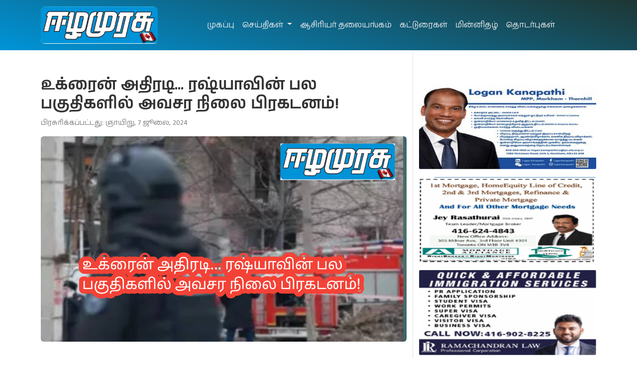

--- FILE ---
content_type: text/html; charset=UTF-8
request_url: https://www.eelamurasu.ca/news/2213/%E0%AE%89%E0%AE%95%E0%AF%8D%E0%AE%B0%E0%AF%88%E0%AE%A9%E0%AF%8D-%E0%AE%85%E0%AE%A4%E0%AE%BF%E0%AE%B0%E0%AE%9F%E0%AE%BF-%E0%AE%B0%E0%AE%B7%E0%AF%8D%E0%AE%AF%E0%AE%BE%E0%AE%B5%E0%AE%BF%E0%AE%A9.html
body_size: 5336
content:
<!doctype html>
<html lang="en">
<head>
<meta charset="utf-8">
<meta name="viewport" content="width=device-width, initial-scale=1.0">
<title>உக்ரைன் அதிரடி... ரஷ்யாவின் பல பகுதிகளில் அவசர நிலை பிரகடனம்!</title>
<meta name="description" content="">
<link rel="canonical" href="https://www.eelamurasu.ca/news/2213/%E0%AE%89%E0%AE%95%E0%AF%8D%E0%AE%B0%E0%AF%88%E0%AE%A9%E0%AF%8D-%E0%AE%85%E0%AE%A4%E0%AE%BF%E0%AE%B0%E0%AE%9F%E0%AE%BF-%E0%AE%B0%E0%AE%B7%E0%AF%8D%E0%AE%AF%E0%AE%BE%E0%AE%B5%E0%AE%BF%E0%AE%A9.html"/>
<link href="https://cdn.jsdelivr.net/npm/bootstrap@5.3.3/dist/css/bootstrap.min.css" rel="stylesheet" integrity="sha384-QWTKZyjpPEjISv5WaRU9OFeRpok6YctnYmDr5pNlyT2bRjXh0JMhjY6hW+ALEwIH" crossorigin="anonymous">
<link rel="preconnect" href="https://fonts.googleapis.com">
<link rel="preconnect" href="https://fonts.gstatic.com" crossorigin>
<link href="https://fonts.googleapis.com/css2?family=Anek+Tamil:wght@100..800&family=Archivo:ital,wght@0,100;0,200;0,300;0,400;0,500;0,600;0,700;0,800;0,900;1,100;1,200;1,300;1,400;1,500;1,600;1,700;1,800;1,900&display=swap" rel="stylesheet">
<link href="https://www.eelamurasu.ca/styles.css?v=1768594075" rel="stylesheet">
<script type="text/javascript">
	document.addEventListener("DOMContentLoaded", function(){
		
		window.addEventListener('scroll', function() {
	       
			if (window.scrollY > 200) {
				document.getElementById('navbar_top').classList.add('fixed-top');
				// add padding top to show content behind navbar
				navbar_height = document.querySelector('.navbar').offsetHeight;
				document.body.style.paddingTop = navbar_height + 'px';
			} else {
			 	document.getElementById('navbar_top').classList.remove('fixed-top');
				 // remove padding top from body
				document.body.style.paddingTop = '0';
			} 
		});
	}); 
	// DOMContentLoaded  end
</script>
</head>
<body>
<div class="container-fluid">
    <div class="row">
<nav id="navbar_top" class="navbar navbar-expand-lg bg-body-tertiary bg-custom-2" data-bs-theme="dark">
  <div class="container">
    <a class="navbar-brand" href="https://www.eelamurasu.ca/">
      <img class="logo-img" src="https://www.eelamurasu.ca/images/eelamurasu_logo.jpg" alt="Eelamurasu" height="75">
    </a>
    <button class="navbar-toggler" type="button" data-bs-toggle="collapse" data-bs-target="#navbarTogglerDemo01" aria-controls="navbarTogglerDemo01" aria-expanded="false" aria-label="Toggle navigation">
      <span class="navbar-toggler-icon"></span>
    </button>
    <div class="collapse navbar-collapse" id="navbarTogglerDemo01">
        <ul class="navbar-nav mx-auto mb-2 mb-lg-0">
        <li class="nav-item">
            <a class="nav-link" href="https://www.eelamurasu.ca/">
                முகப்பு
            </a>
        </li>
        <li class="nav-item dropdown">
          <a class="nav-link dropdown-toggle" href="#" role="button" data-bs-toggle="dropdown" aria-expanded="false">
            செய்திகள்
          </a>
          <ul class="dropdown-menu">
            <li><a class="dropdown-item" href="https://www.eelamurasu.ca/4/%E0%AE%A4%E0%AE%AE%E0%AE%BF%E0%AE%B4%E0%AF%80%E0%AE%B4-%E0%AE%9A%E0%AF%86%E0%AE%AF%E0%AF%8D%E0%AE%A4%E0%AE%BF%E0%AE%95%E0%AE%B3%E0%AF%8D.html">
              தமிழீழச் செய்திகள்
            </a></li>
             <li><a class="dropdown-item" href="https://www.eelamurasu.ca/5/கனடா-செய்திகள்.html">
              கனடா
            </a></li>
            <li><a class="dropdown-item" href="#">
                இந்தியா
            </a></li>
            <li><a class="dropdown-item" href="#">
                உலகம்
            </a></li>
            <li><a class="dropdown-item" href="#">
                விளையாட்டு
            </a></li>
            <li><a class="dropdown-item" href="#">
                ஆன்மீகம்
            </a></li>
            
            
            
            
            
          </ul>
        </li>
        <li class="nav-item">
          <a class="nav-link" href="https://www.eelamurasu.ca/7/%E0%AE%86%E0%AE%9A%E0%AE%BF%E0%AE%B0%E0%AE%BF%E0%AE%AF%E0%AE%B0%E0%AF%8D-%E0%AE%A4%E0%AE%B2%E0%AF%88%E0%AE%AF%E0%AE%99%E0%AF%8D%E0%AE%95%E0%AE%AE%E0%AF%8D.html">
               ஆசிரியர் தலையங்கம் 
          </a>
        </li>
        <li class="nav-item">
          <a class="nav-link" href="https://www.eelamurasu.ca/8/%E0%AE%95%E0%AE%9F%E0%AF%8D%E0%AE%9F%E0%AF%81%E0%AE%B0%E0%AF%88%E0%AE%95%E0%AE%B3%E0%AF%8D.html">
              கட்டுரைகள்
          </a>
        </li>
        <li class="nav-item">
          <a class="nav-link" href="https://epaper.eelamurasu.ca/">
              மின்னிதழ்       
          </a>
        </li>
        <li class="nav-item">
          <a class="nav-link" href="https://www.eelamurasu.ca/page/355/contact-us">
              தொடர்புகள் 
          </a>
        </li>
        
        
         
      </ul>
    </div>
  </div>
</nav>
    </div>
</div>    
<div class="container">
<div class="row mt-1 mb-5 news-view-page">
    <div class="col-md-8 pt-5 border-end">
    <h2>உக்ரைன் அதிரடி... ரஷ்யாவின் பல பகுதிகளில் அவசர நிலை பிரகடனம்!</h2>    <time>
<p>
பிரசுரிக்கப்பட்டது: ஞாயிறு, 7 ஜூலை, 2024</p>
</time>    <!--<p class="text-muted">பிரசுரிக்கப்பட்டது: 2024-07-07 11:42:16</p>-->
    <img src="https://epaper.eelamurasu.ca/wp-content/uploads/2024/07/20240707_211142.jpg" class="img-fluid rounded mb-5 d-block w-100">
    <p>உக்ரைனின் ட்ரோன் தாக்குதல்களால் ரஷ்யாவில் உள்ள பல பகுதிகளில் அவசர நிலை பிரகடனப்படுத்தப்பட்டுள்ளதாக தகவல் வெளியாகியுள்ளது.</p><p></p><p>உக்ரைனில் உள்ள வோரோனேஜ் பகுதியில் முன்னெடுக்கப்பட்ட ஆளில்லா விமானத் தாக்குதல் காரணமாக இந்த நடவடிக்கை எடுக்கப்பட்டுள்ளதாக வெளிநாட்டு ஊடகங்கள் செய்தி வெளியிட்டுள்ளன.</p><p></p><p>ரஷ்ய பாதுகாப்பு அமைப்பால் பல ட்ரோன்கள் சுட்டு வீழ்த்தப்பட்டுள்ளன, மேலும் தாக்குதல்களில் ஒன்று இராணுவ உபகரணக் கிடங்கில் தீயை ஏற்படுத்தியது.</p><p></p><p>இந்த நிலையில், ரஷ்யாவில் அபாயப் பகுதிகளில் உள்ள மக்களை தற்காலிகமாக வெளியேற்ற அதிகாரிகள் நடவடிக்கை எடுத்துள்ளதாகத் தெரிவிக்கப்படுகிறது.</p><p><img src="https://epaper.eelamurasu.ca/wp-content/uploads/2024/07/20240707_211142-300x169.jpg" alt="" width="300" height="169" class="alignnone size-medium wp-image-2214" /></p> 
    </div>
    <div class="col-md-4 pt-5">
        <div class="col-md-12 mt-3 mb-3">
    </div>
<div class="col-md-12 mt-3 mb-3">
    </div>
<div class="col-md-12 mt-3 mb-3">
    </div>
<div class="col-md-12 mt-3 mb-3">
    </div>
<div class="col-md-12 mt-3 mb-3">
    </div>
<div class="col-md-12 mt-3 mb-3">
        <img class="img-fluid card-img hp-epaper-ad" src="https://www.eelamurasu.ca/image-view?file=https://epaper.eelamurasu.ca/wp-content/uploads/2024/05/logan-kanapathi.jpeg&width=416&height=200">
    </div>
<div class="col-md-12 mt-3 mb-3">
        <img class="img-fluid card-img hp-epaper-ad" src="https://www.eelamurasu.ca/image-view?file=https://epaper.eelamurasu.ca/wp-content/uploads/2024/04/12.png&width=416&height=200">
    </div>
<div class="col-md-12 mt-3 mb-3">
        <img class="img-fluid card-img hp-epaper-ad" src="https://www.eelamurasu.ca/image-view?file=https://epaper.eelamurasu.ca/wp-content/uploads/2024/04/7.png&width=416&height=200">
    </div>
<div class="col-md-12 mt-3 mb-3">
        <img class="img-fluid card-img hp-epaper-ad" src="https://www.eelamurasu.ca/image-view?file=https://epaper.eelamurasu.ca/wp-content/uploads/2024/04/2.jpeg&width=416&height=200">
    </div>
<div class="col-md-12 mt-3 mb-3">
        <img class="img-fluid card-img hp-epaper-ad" src="https://www.eelamurasu.ca/image-view?file=https://epaper.eelamurasu.ca/wp-content/uploads/2024/03/Nesan.jpeg&width=416&height=200">
    </div>
    </div>
</div>
</div>
<div class="container">
  <footer class="d-flex flex-wrap justify-content-between align-items-center py-3 my-4 border-top">
    <div class="col-md-4 d-flex align-items-center">
      <a href="/" class="mb-3 me-2 mb-md-0 text-body-secondary text-decoration-none lh-1">
          © 2024 Eelamurasu
      </a>
    </div>

    <ul class="nav col-md-4 justify-content-end list-unstyled d-flex">
      <li class="ms-3"><a class="text-body-secondary" href="#"><svg class="bi" width="24" height="24"><use xlink:href="#twitter"></use></svg></a></li>
      <li class="ms-3"><a class="text-body-secondary" href="#"><svg class="bi" width="24" height="24"><use xlink:href="#instagram"></use></svg></a></li>
      <li class="ms-3"><a class="text-body-secondary" href="#"><svg class="bi" width="24" height="24"><use xlink:href="#facebook"></use></svg></a></li>
    </ul>
  </footer>
</div>
<svg xmlns="http://www.w3.org/2000/svg" class="d-none">
  <symbol id="bootstrap" viewBox="0 0 118 94">
    <title>Bootstrap</title>
    <path fill-rule="evenodd" clip-rule="evenodd" d="M24.509 0c-6.733 0-11.715 5.893-11.492 12.284.214 6.14-.064 14.092-2.066 20.577C8.943 39.365 5.547 43.485 0 44.014v5.972c5.547.529 8.943 4.649 10.951 11.153 2.002 6.485 2.28 14.437 2.066 20.577C12.794 88.106 17.776 94 24.51 94H93.5c6.733 0 11.714-5.893 11.491-12.284-.214-6.14.064-14.092 2.066-20.577 2.009-6.504 5.396-10.624 10.943-11.153v-5.972c-5.547-.529-8.934-4.649-10.943-11.153-2.002-6.484-2.28-14.437-2.066-20.577C105.214 5.894 100.233 0 93.5 0H24.508zM80 57.863C80 66.663 73.436 72 62.543 72H44a2 2 0 01-2-2V24a2 2 0 012-2h18.437c9.083 0 15.044 4.92 15.044 12.474 0 5.302-4.01 10.049-9.119 10.88v.277C75.317 46.394 80 51.21 80 57.863zM60.521 28.34H49.948v14.934h8.905c6.884 0 10.68-2.772 10.68-7.727 0-4.643-3.264-7.207-9.012-7.207zM49.948 49.2v16.458H60.91c7.167 0 10.964-2.876 10.964-8.281 0-5.406-3.903-8.178-11.425-8.178H49.948z"></path>
  </symbol>
  <symbol id="facebook" viewBox="0 0 16 16">
    <path d="M16 8.049c0-4.446-3.582-8.05-8-8.05C3.58 0-.002 3.603-.002 8.05c0 4.017 2.926 7.347 6.75 7.951v-5.625h-2.03V8.05H6.75V6.275c0-2.017 1.195-3.131 3.022-3.131.876 0 1.791.157 1.791.157v1.98h-1.009c-.993 0-1.303.621-1.303 1.258v1.51h2.218l-.354 2.326H9.25V16c3.824-.604 6.75-3.934 6.75-7.951z"/>
  </symbol>
  <symbol id="instagram" viewBox="0 0 16 16">
      <path d="M8 0C5.829 0 5.556.01 4.703.048 3.85.088 3.269.222 2.76.42a3.917 3.917 0 0 0-1.417.923A3.927 3.927 0 0 0 .42 2.76C.222 3.268.087 3.85.048 4.7.01 5.555 0 5.827 0 8.001c0 2.172.01 2.444.048 3.297.04.852.174 1.433.372 1.942.205.526.478.972.923 1.417.444.445.89.719 1.416.923.51.198 1.09.333 1.942.372C5.555 15.99 5.827 16 8 16s2.444-.01 3.298-.048c.851-.04 1.434-.174 1.943-.372a3.916 3.916 0 0 0 1.416-.923c.445-.445.718-.891.923-1.417.197-.509.332-1.09.372-1.942C15.99 10.445 16 10.173 16 8s-.01-2.445-.048-3.299c-.04-.851-.175-1.433-.372-1.941a3.926 3.926 0 0 0-.923-1.417A3.911 3.911 0 0 0 13.24.42c-.51-.198-1.092-.333-1.943-.372C10.443.01 10.172 0 7.998 0h.003zm-.717 1.442h.718c2.136 0 2.389.007 3.232.046.78.035 1.204.166 1.486.275.373.145.64.319.92.599.28.28.453.546.598.92.11.281.24.705.275 1.485.039.843.047 1.096.047 3.231s-.008 2.389-.047 3.232c-.035.78-.166 1.203-.275 1.485a2.47 2.47 0 0 1-.599.919c-.28.28-.546.453-.92.598-.28.11-.704.24-1.485.276-.843.038-1.096.047-3.232.047s-2.39-.009-3.233-.047c-.78-.036-1.203-.166-1.485-.276a2.478 2.478 0 0 1-.92-.598 2.48 2.48 0 0 1-.6-.92c-.109-.281-.24-.705-.275-1.485-.038-.843-.046-1.096-.046-3.233 0-2.136.008-2.388.046-3.231.036-.78.166-1.204.276-1.486.145-.373.319-.64.599-.92.28-.28.546-.453.92-.598.282-.11.705-.24 1.485-.276.738-.034 1.024-.044 2.515-.045v.002zm4.988 1.328a.96.96 0 1 0 0 1.92.96.96 0 0 0 0-1.92zm-4.27 1.122a4.109 4.109 0 1 0 0 8.217 4.109 4.109 0 0 0 0-8.217zm0 1.441a2.667 2.667 0 1 1 0 5.334 2.667 2.667 0 0 1 0-5.334z"/>
  </symbol>
  <symbol id="twitter" viewBox="0 0 16 16">
    <path d="M5.026 15c6.038 0 9.341-5.003 9.341-9.334 0-.14 0-.282-.006-.422A6.685 6.685 0 0 0 16 3.542a6.658 6.658 0 0 1-1.889.518 3.301 3.301 0 0 0 1.447-1.817 6.533 6.533 0 0 1-2.087.793A3.286 3.286 0 0 0 7.875 6.03a9.325 9.325 0 0 1-6.767-3.429 3.289 3.289 0 0 0 1.018 4.382A3.323 3.323 0 0 1 .64 6.575v.045a3.288 3.288 0 0 0 2.632 3.218 3.203 3.203 0 0 1-.865.115 3.23 3.23 0 0 1-.614-.057 3.283 3.283 0 0 0 3.067 2.277A6.588 6.588 0 0 1 .78 13.58a6.32 6.32 0 0 1-.78-.045A9.344 9.344 0 0 0 5.026 15z"/>
  </symbol>
</svg>
<script src='https://cdnjs.cloudflare.com/ajax/libs/jquery/3.6.4/jquery.min.js'></script>
<script src="https://cdn.jsdelivr.net/npm/bootstrap@5.3.3/dist/js/bootstrap.bundle.min.js" integrity="sha384-YvpcrYf0tY3lHB60NNkmXc5s9fDVZLESaAA55NDzOxhy9GkcIdslK1eN7N6jIeHz" crossorigin="anonymous"></script>
  </body>
</html>

--- FILE ---
content_type: text/css
request_url: https://www.eelamurasu.ca/styles.css?v=1768594075
body_size: 1495
content:
body {
    font-family: "Anek Tamil", sans-serif;
    font-size: 16px;
    line-height: 1.5;
    color: #333;
}
a {
    color: #333;
    text-decoration: none;
}
a:hover {
    color: #000;
    text-decoration: none;
}
.bd-indigo-800 {
    color: #fff;
    background-color: #290661;
}
.logo-img{
    border-radius: calc(0.3rem - -4px);
}
.bg-custom-1 {
  background-color: #85144b;
}

.bg-custom-2 {
    background-image: linear-gradient(15deg, #0094d8 0%, #1e3633 100%);
}
.bi {
        vertical-align: -.125em;
        fill: currentColor;
      }
.fixed-top {
	    top: -40px;
	    transform: translateY(40px);
	    transition: transform .3s;
	}
.nav-link {
    color: #eeeeee;
}
.nav-link:focus, .nav-link:hover {
    color: #fff;
}
.dropdown-menu {
   opacity: 0;
   transform: translateY(2rem);
   transition: transform 0.5s;
}

.dropdown:hover > .dropdown-menu {
  opacity: 1;
  transform: translateY(-2px);
  transition: opacity 0.5s, transform 0.5s;
}
.dropdown:hover .dropdown-menu {
    display: block;
  }

.dropdown-menu {
    animation: .5s slideup;
  }

@keyframes slideup {
  from {
    transform: translateY(25px);
  }
  to {
    transform: translateY(0);
  }
}
time p {
    color: #777;
    font-size: 14px;
}
.home-top-icons img{
    width:60px;
}
.home-top-icons p{
    margin-bottom: 5px;
    margin-top: 10px;
    padding-top: 5px;
    font-size: 0.8rem;
    font-weight: 600;
}
.category-page{
    
}
.category-page h3{
    font-weight: 600;
}
.news-view-page {}
.news-view-page h2{
     font-weight: 600;
}
.heading-2 {
    margin-bottom: 5px;
    margin-top: 0px;
    padding-top: 6px;
    border-bottom: 1px solid #ddd;
}
.heading-2 h4{
    font-size: 1.0rem;
    font-weight: 600;
}
.card-title{
    font-weight: 600;
}
.card-img {
    width: 100%;
    height: 100%;
    object-fit: cover;
    border-radius: calc(0.25rem - 1px);
}
.breaking-news-cont {
    padding-left: 20px;
    padding-right: 20px;
}
.card-type3 {
    border: 1px solid #eaeaea;
    border-radius: 4px;
    display: flex;
    padding: 20px;
    margin: 2px;
}
.card-type3 .thumbnail {
    width: 200px;
    height: auto;
    border-radius: 5px;
    margin-right: 20px;
    -o-object-fit: cover;
    object-fit: cover;
}
.top-news-hp h2{
    font-weight: 600;
}
.top-news-hp .badge {
    font-size: 20px !important;
    line-height: 1.64 !important;
    font-weight: 500;
}
.video-container {
  position: relative;
  padding-bottom: 56.25%; /* 16:9 */
  height: 0;
}
.video-container iframe {
  position: absolute;
  top: 0;
  left: 0;
  width: 100%;
  height: 100%;
}
.video-container iframe { 
  width: 100%;
  aspect-ratio: 16 / 9;
}
.carousel-indicators {
    position: absolute;
    right: 100%;
    bottom: 80%;
    left: 20%;
    z-index: 2;
    display: flex;
    justify-content: center;
    padding: 0;
    margin: 0;
}
.carousel-indicators .badge {
    font-size: 20px !important;
    line-height: 1.64 !important;
    font-weight: 500;
}
.carousel-caption {
    position: absolute;
    right: 0%;
    bottom: 0%;
    left: 0%;
    padding-top: 1.25rem;
    padding-bottom: 1.25rem;
    padding-left: 1.25rem;
    color: #fff;
    text-align: center;
    background: #00000087;
    
}
.carousel-caption h1{
    font-size: 1.3rem;
    color: #fff;
}

.hp-epaper-ad{
    object-fit: cover; 
    object-position: 100% 0;
}
.news-view-3{
    margin-bottom: 5px;
    margin-top: 0px;
    padding-top: 6px;
}
.news-view-3 h4{
    font-size: 1.1rem;
    margin-top: 1rem;
    line-height: 1.4;
    font-weight: 600;
}
.page-link{
    color: #333;
}
.td-block-title-wrap {
    position: relative;
}
.td-block-title {
    font-size: 20px;
    font-weight: 800;
    margin-top: 0;
    margin-bottom: 18px;
    line-height: 29px;
    position: relative;
    overflow: hidden;
    text-align: left;
}
.td-block-title a, .td-block-title span {
    font-size: 24px !important;
    font-weight: 800 !important;
}
.td-block-title>* {
    position: relative;
    padding-right: 20px;
}
.td-block-title span, .td-block-title a {
    display: inline-block;
}
.td-block-title>*:before, .td-block-title>*:after {
    background-color: #ededed !important;
}
.td-block-title>*:before {
    left: 100%;
}
.td-block-title>*:before, .td-block-title>*:after {
    content: '';
    display: block;
    height: 4px;
    position: absolute;
    top: 50%;
    margin-top: -2px;
    width: 2000px;
    background-color: #f5f5f5;
}
.td-block-title>*:before, .td-block-title>*:after {
    background-color: #ededed !important;
}
 .td-block-title>*:after {
    right: 100%;
}
.td-block-title>*:before, .td-block-title>*:after {
    content: '';
    display: block;
    height: 4px;
    position: absolute;
    top: 50%;
    margin-top: -2px;
    width: 2000px;
    background-color: #f5f5f5;
}
.td-block-title > *:after {
    right: 100%;
}
.td-block-title > *:before, .td_block_template_8 .td-block-title > *:after {
    content: '';
    display: block;
    height: 4px;
    position: absolute;
    top: 50%;
    margin-top: -2px;
    width: 2000px;
    background-color: #f5f5f5;
}
*:before, *:after {
    -webkit-box-sizing: border-box;
    -moz-box-sizing: border-box;
    box-sizing: border-box;
}
@media only screen and (max-width: 768px) {
.top-news-hp .badge {
    font-size: 16px !important;
    line-height: 1.0 !important;
    font-weight: 500;
}
.carousel-indicators .badge {
    font-size: 15px !important;
    line-height: 1.64 !important;
    font-weight: 500;
}
.carousel-indicators {
    position: absolute;
    right: 100%;
    bottom: 75%;
    left: 25%;
    z-index: 2;
    display: flex;
    justify-content: center;
    padding: 0;
    margin: 0;
}
.carousel-caption {
    position: absolute;
    right: 0%;
    bottom: 0%;
    left: 0%;
    padding-top: 1.25rem;
    padding-bottom: 1.25rem;
    padding-left: 1.25rem;
    color: #fff;
    text-align: center;
}
.carousel-caption h1{
    font-size: 1.1rem;
}
.hp-epaper-ad{
    object-fit: cover; 
    object-position: 100% 0;
    padding-top: 1.25rem;
    padding-bottom: 1.25rem;
}
}
/* WordPress Core
-------------------------------------------------------------- */
.alignnone {
  margin: 5px 20px 20px 0;
}

.aligncenter,
div.aligncenter {
  display: block;
  margin: 5px auto 5px auto;
}

.alignright {
  float:right;
  margin: 5px 0 20px 20px;
}

.alignleft {
  float: left;
  margin: 5px 20px 20px 0;
}

a img.alignright {
  float: right;
  margin: 5px 0 20px 20px;
}

a img.alignnone {
  margin: 5px 20px 20px 0;
}

a img.alignleft {
  float: left;
  margin: 5px 20px 20px 0;
}

a img.aligncenter {
  display: block;
  margin-left: auto;
  margin-right: auto;
}

.wp-caption {
  background: #fff;
  border: 1px solid #f0f0f0;
  max-width: 96%; /* Image does not overflow the content area */
  padding: 5px 3px 10px;
  text-align: center;
}

.wp-caption.alignnone {
  margin: 5px 20px 20px 0;
}

.wp-caption.alignleft {
  margin: 5px 20px 20px 0;
}

.wp-caption.alignright {
  margin: 5px 0 20px 20px;
}

.wp-caption img {
  border: 0 none;
  height: auto;
  margin: 0;
  max-width: 98.5%;
  padding: 0;
  width: auto;
}

.wp-caption p.wp-caption-text {
  font-size: 11px;
  line-height: 17px;
  margin: 0;
  padding: 0 4px 5px;
}

/* Text meant only for screen readers. */
.screen-reader-text {
  border: 0;
  clip: rect(1px, 1px, 1px, 1px);
  clip-path: inset(50%);
  height: 1px;
  margin: -1px;
  overflow: hidden;
  padding: 0;
  position: absolute !important;
  width: 1px;
  word-wrap: normal !important; /* Many screen reader and browser combinations announce broken words as they would appear visually. */
}

.screen-reader-text:focus {
  background-color: #eee;
  clip: auto !important;
  clip-path: none;
  color: #444;
  display: block;
  font-size: 1em;
  height: auto;
  left: 5px;
  line-height: normal;
  padding: 15px 23px 14px;
  text-decoration: none;
  top: 5px;
  width: auto;
  z-index: 100000;
  /* Above WP toolbar. */
}
blockquote.left {
	margin-right: 20px;
	text-align: right;
	margin-left: 0;
	width: 33%;
	float: left;
	}
blockquote.right {
	margin-left: 20px;
	text-align: left;
	margin-right: 0;
	width: 33%;
	float: right;
	}